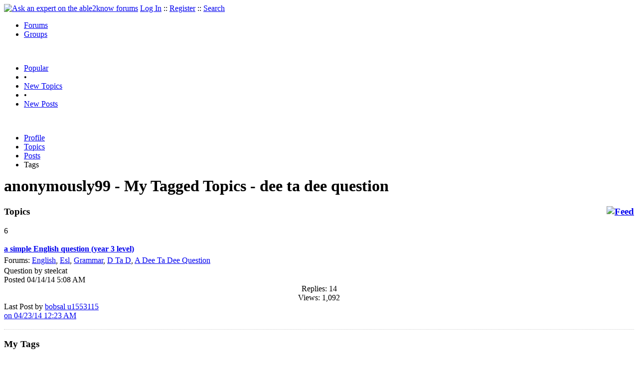

--- FILE ---
content_type: text/html
request_url: https://able2know.org/user/anonymously99/tags/dee_ta_dee_question/
body_size: 3134
content:


<!DOCTYPE html PUBLIC "-//W3C//DTD XHTML 1.0 Strict//EN"
"https://www.w3.org/TR/xhtml1/DTD/xhtml1-strict.dtd">
<html xmlns="https://www.w3.org/1999/xhtml" xml:lang="en" lang="en">
<head>
<!-- GA4 -->
<!-- Google tag (gtag.js) -->

<script async src="https://www.googletagmanager.com/gtag/js?id=G-Q51F5M8FGC"></script>
<script>
  window.dataLayer = window.dataLayer || [];
  function gtag(){dataLayer.push(arguments);}
  gtag('js', new Date());

  gtag('config', 'G-Q51F5M8FGC');
</script>
 
	<meta http-equiv="Content-Type" content="text/html; charset=utf-8" />
	<meta name="robots" content="noarchive">
	<title>anonymously99 - My Tags - dee ta dee question</title>
	<link type="text/css" rel="stylesheet" href="https://cdn2.able2know.org/css/v11/site.gz.css" />
		<meta name='keywords' content="anonymously99, dee ta dee question" />
	<meta name='description' content="anonymously99 - My Tags - dee ta dee question" />
	<link rel="alternate" type="application/rss+xml" href="https://able2know.org/user/anonymously99/tags/dee_ta_dee_question/rss.xml" title="anonymously99 - My Tags - dee ta dee question" />

	
	<!-- legacy UA tag to be removed before July 1 2023 -->
	<script type="text/javascript">
	
  	var _gaq = _gaq || [];
  	_gaq.push(['_setAccount', 'UA-6419689-1']);
  	_gaq.push(['_setDomainName', '.able2know.org']);
  	_gaq.push(['_trackPageview']);
	
  	(function() {
    	var ga = document.createElement('script'); ga.type = 'text/javascript'; ga.async = true;
    	ga.src = ('https:' == document.location.protocol ? 'https://ssl' : 'http://www') + '.google-analytics.com/ga.js';
    	var s = document.getElementsByTagName('script')[0]; s.parentNode.insertBefore(ga, s);
  	})();
	</script>
	
</head>
<body>
	<div id="header">
		<div class="wrapper">
			<a name="top" id="top"></a><a href="https://able2know.org/" title="Ask an expert on the able2know forums"><img id="logo" src="https://cdn2.able2know.org/images/v5/logo.jpg" alt="Ask an expert on the able2know forums" width="150" height="50" /></a>			<span class="siteLinks"><a href="https://able2know.org/authenticate/login/" title="Log In">Log In</a> :: <a href="https://able2know.org/authenticate/register/" title="Register">Register</a> :: <a href="https://able2know.org/search/" title="Search">Search</a></span>
						<ul id="headerNav" class="inline">
				<li class="selected"><a href="https://able2know.org/forums/" title="Forums">Forums</a><span></span></li>
				<li><a href="https://groups.able2know.org/" title="Groups">Groups</a><span></span></li>
			</ul>
						<br style="clear:both;"/>
		</div>
	</div>
	<div id="subHeader"> 
		<div class="wrapper">
												<ul class="inline">
	<li><a href="https://able2know.org/popular/" title="Popular">Popular</a></li>
	<li>&#8226;</li>
		<li><a href="https://able2know.org/newtopics/" title="New Topics">New Topics</a></li>
	<li>&#8226;</li>
	<li><a href="https://able2know.org/newposts/" title="New Posts">New Posts</a></li>
</ul>										<div class="clear">&nbsp;</div>
		</div>
	</div>
	<div id="body">
		<div id="aboveContent">
			
		</div>

					<div class="wrapper" style="margin-bottom:-6px;">
					<ul class="tabStrip connectedTabs">
									<li><a href='https://able2know.org/user/anonymously99/' title="Profile">Profile</a></li>
										<li><a href='https://able2know.org/user/anonymously99/topics/' title="Topics">Topics</a></li>
										<li><a href='https://able2know.org/user/anonymously99/posts/' title="Posts">Posts</a></li>
										<li class='selected'><span>Tags</span></li>
			
			</ul>

			</div>
				<div class="wrapper mainWrapper">
						
				<h1>anonymously99 - My Tagged Topics - dee ta dee question</h1>
		<div class="column200">
	<div class="main">
		<div class="content">
			<h3 class="dividerText margin"><a href="rss.xml" title="RSS Feed" rel="external" style="float:right;"><img src="https://cdn2.able2know.org/images/v5/icons/feed.png" alt="Feed" /></a>Topics</h3>
							<div class="box">
			    			    								    
				    											<div class="gridItem" id="topicsTR241285" style="border-bottom:1px dotted #ccc;">
							<div class="item" id="topic-5635404">
												<div class="popularityBadge">
								<span class="postScore">6</span>
								<div class="popularityVote">	
																			<span class='thumbUp'>&nbsp;</span>
										
																			<span class='thumbDown'>&nbsp;</span>
										
								</div>																	
							</div>
							<div class="title">
								<div style="overflow:hidden;">
									<a href="https://able2know.org/topic/241285-1">
										<b>a simple English question (year 3 level)</b>
									</a>
								</div>					
							</div>
							<div class="line topicMeta " style="margin-top:5px;">
								<div style="margin-bottom:3px;">Forums:
								<a href='https://able2know.org/forum/english/' title="English Forum">English</a>, <a href='https://able2know.org/forum/esl/' title="Esl Forum">Esl</a>, <a href='https://able2know.org/forum/grammar/' title="Grammar Forum">Grammar</a>, <a href='https://able2know.org/forum/d_ta_d/' title="D Ta D Forum">D Ta D</a>, <a href='https://able2know.org/forum/a_dee_ta_dee_question/' title="A Dee Ta Dee Question Forum">A Dee Ta Dee Question</a></div>
								<div class="unit size2of5">Question
								by steelcat<br />
								Posted 04/14/14  5:08 AM</div>
								<div class="unit size1of5" style="text-align:center;">Replies: 14<br />Views: 1,092 </div>
								<div class="unit size2of5 lastUnit">Last Post by <a href="https://able2know.org/topic/241285-1#post-5644211" >bobsal u1553115<br />on 04/23/14 12:23 AM</a></div>
							</div>
			
							<div class="clear">&nbsp;</div>
						</div>
					</div>
								</div>
					</div>
	</div>
	<div class="side" style="position:relative;">
				<h3 class="dividerText margin">My Tags</h3>
						<ol id="tagCloud">
			<li><a href='https://able2know.org/user/anonymously99/tags/writing/'>Writing</a></li><li><a href='https://able2know.org/user/anonymously99/tags/mental_health/'>Mental Health</a></li><li><a href='https://able2know.org/user/anonymously99/tags/depression/'>Depression</a></li><li><a href='https://able2know.org/user/anonymously99/tags/love/'>Love</a></li><li><a href='https://able2know.org/user/anonymously99/tags/a2k/'>a2k</a></li><li><a href='https://able2know.org/user/anonymously99/tags/patience/'>Patience</a></li><li><a href='https://able2know.org/user/anonymously99/tags/understanding/'>Understanding</a></li><li><a href='https://able2know.org/user/anonymously99/tags/knowledge/'>Knowledge</a></li><li><a href='https://able2know.org/user/anonymously99/tags/thoughts/'>Thoughts</a></li><li><a href='https://able2know.org/user/anonymously99/tags/life/'>Life</a></li><li><a href='https://able2know.org/user/anonymously99/tags/common_sense/'>Common Sense</a></li><li><a href='https://able2know.org/user/anonymously99/tags/commas/'>Commas</a></li><li><a href='https://able2know.org/user/anonymously99/tags/paranoid/'>Paranoid</a></li><li><a href='https://able2know.org/user/anonymously99/tags/the/'>The</a></li><li><a href='https://able2know.org/user/anonymously99/tags/inappropriate_language/'>Inappropriate Language</a></li><li><a href='https://able2know.org/user/anonymously99/tags/no/'>No</a></li><li><a href='https://able2know.org/user/anonymously99/tags/time/'>Time</a></li><li><a href='https://able2know.org/user/anonymously99/tags/relationship/'>Relationship</a></li><li><a href='https://able2know.org/user/anonymously99/tags/forgiveness/'>Forgiveness</a></li><li><a href='https://able2know.org/user/anonymously99/tags/republican/'>Republican</a></li><li><a href='https://able2know.org/user/anonymously99/tags/beliefs/'>Beliefs</a></li><li><a href='https://able2know.org/user/anonymously99/tags/alcohol/'>Alcohol</a></li><li><a href='https://able2know.org/user/anonymously99/tags/idiot/'>Idiot</a></li><li><a href='https://able2know.org/user/anonymously99/tags/science/'>Science</a></li><li><a href='https://able2know.org/user/anonymously99/tags/health/'>Health</a></li><li><a href='https://able2know.org/user/anonymously99/tags/renting_illogical_minds/'>Renting Illogical Minds</a></li><li><a href='https://able2know.org/user/anonymously99/tags/psychological_issues/'>Psychological Issues</a></li><li><a href='https://able2know.org/user/anonymously99/tags/stop_worrying/'>Stop Worrying</a></li><li><a href='https://able2know.org/user/anonymously99/tags/amazon_dotcom/'>Amazon Dotcom</a></li><li><a href='https://able2know.org/user/anonymously99/tags/ship/'>Ship</a></li><li><a href='https://able2know.org/user/anonymously99/tags/this_is_a_man_not_woman/'>This Is A Man Not Woman</a></li><li><a href='https://able2know.org/user/anonymously99/tags/ignorance/'>Ignorance</a></li><li><a href='https://able2know.org/user/anonymously99/tags/atheismisnotaword/'>Atheismisnotaword</a></li><li><a href='https://able2know.org/user/anonymously99/tags/ay_question_mark/'>Ay Question Mark</a></li><li><a href='https://able2know.org/user/anonymously99/tags/one/'>One</a></li><li><a href='https://able2know.org/user/anonymously99/tags/found_you/'>Found You</a></li><li><a href='https://able2know.org/user/anonymously99/tags/whosoever/'>Whosoever</a></li><li><a href='https://able2know.org/user/anonymously99/tags/analphabetic/'>Analphabetic</a></li><li><a href='https://able2know.org/user/anonymously99/tags/and_swallows/'>And Swallows</a></li><li><a href='https://able2know.org/user/anonymously99/tags/traffic/'>Traffic</a></li><li><a href='https://able2know.org/user/anonymously99/tags/dont_doubt/'>Dont Doubt</a></li><li><a href='https://able2know.org/user/anonymously99/tags/spider/'>Spider</a></li><li><a href='https://able2know.org/user/anonymously99/tags/its_in_your_head/'>Its In Your Head</a></li><li><a href='https://able2know.org/user/anonymously99/tags/quotes/'>Quotes</a></li><li><a href='https://able2know.org/user/anonymously99/tags/yes_no/'>Yes No</a></li><li><a href='https://able2know.org/user/anonymously99/tags/immature_mindset_located/'>Immature Mindset Located</a></li><li><a href='https://able2know.org/user/anonymously99/tags/confusion/'>Confusion</a></li><li><a href='https://able2know.org/user/anonymously99/tags/respect/'>Respect</a></li><li><a href='https://able2know.org/user/anonymously99/tags/ill_minded_individual/'>Ill Minded Individual</a></li><li><a href='https://able2know.org/user/anonymously99/tags/you_psycho/'>You Psycho</a></li>			</ol>
							
	</div>
	<div class="clear">&nbsp;</div>
</div>
	



			<div class="clear">&nbsp;</div>

							<div class="bread">
					<div class="box">
						<ol class="inline">
																								<li><a href='https://able2know.org/'><strong>Forums</strong></a></li>
																															<li>&raquo; <a href='https://able2know.org/user/anonymously99/'><strong>anonymously99</strong></a></li>
																															<li>&raquo; <strong>My Tags</strong></li>
																					</ol>
					</div>
				</div>
					</div>
					<div class="wrapper reverse">
					<ul class="tabStrip connectedTabs">
									<li><a href='https://able2know.org/user/anonymously99/' title="Profile">Profile</a></li>
										<li><a href='https://able2know.org/user/anonymously99/topics/' title="Topics">Topics</a></li>
										<li><a href='https://able2know.org/user/anonymously99/posts/' title="Posts">Posts</a></li>
										<li class='selected'><span>Tags</span></li>
			
			</ul>

			</div>
			</div>

	<div id="footer">
		<div class="wrapper">
			<div class="line">
				<div class="unit size1of3">
					<h3>Quick Links</h3>
					<ul class="box listBullet">
						<li><a href="/post/ask/" title="Ask a Question">Ask a Question</a></li>
						<li><a href="/post/discuss/" title="Start a Discussion">Start a Discussion</a></li>
						<li><a href="https://able2know.org/search/" title="Search">Search</a></li>
						<li><a href="https://able2know.org/chat/" title="Chat">Chat</a></li>
											</ul>
				</div>
				<div class="unit size1of3">
									<h3>My Account</h3>
					<ul class="box listBullet">
						<li><a href="https://able2know.org/account/" title="My Account">My Account</a></li>
						<li><a href="https://able2know.org/account/profile/" title="My Profile">My Profile</a></li>
						<li><a href="https://able2know.org/account/preferences/" title="My Preferences">My Preferences</a></li>
						<li><a href="https://able2know.org/account/ignoredUsers/" title="My Ignored Users">My Ignored Users</a></li>
						<li><a href="https://able2know.org/account/subscribedTopics/" title="My Email Updates">My Email Updates</a></li>
					</ul>
								</div>
				<div class="unit size1of3 lastUnit">
					<h3>able2know</h3>
					<ul class="box listBullet">
						<li><a href="https://able2know.org/rules/" title="Rules">Rules</a></li>
						<li><a href="https://blog.able2know.org/" title="Blog">Blog</a></li>
						<li><a href="https://www.twitter.com/able2know" rel="external">Twitter</a></li>
						<li><a href="https://www.facebook.com/able2know" rel="external">Facebook</a></li>
						<li><a href="https://able2know.org/contact/" title="Contact Us">Contact Us</a></li>
					</ul>
				</div>
			</div>		</div>
	</div>
	<div id="subFooter">
		<div class="wrapper">
			<span>Copyright &copy; 2026 <a href="https://www.madlab.com/" title="MadLab, LLC" rel="external">MadLab, LLC</a> :: <a href="https://able2know.org/about/tos/" title="Terms of Service">Terms of Service</a> :: <a href="https://able2know.org/about/privacy/" title="Privacy Policy">Privacy Policy</a> :: Page generated in 0.03 seconds on 01/19/2026 at  02:17:17</span>
		</div>
	</div>
	<a href="#top" id="toplink" class="dhtml">&#9650;</a>
	<a href="#bottom" id="bottomlink" class="dhtml">&#9660;</a>
	<a name="bottom" id="bottom"></a>
	<script type="text/javascript" src="https://cdn2.able2know.org/js/v10/master.guests.gz.js"></script>			
	<script type="text/javascript">
		topicGrid.init();
		tagSearch.init();
	</script>

	<script type="text/javascript">
		topicGrid.init();
	</script>


	
	
</body>

</html>